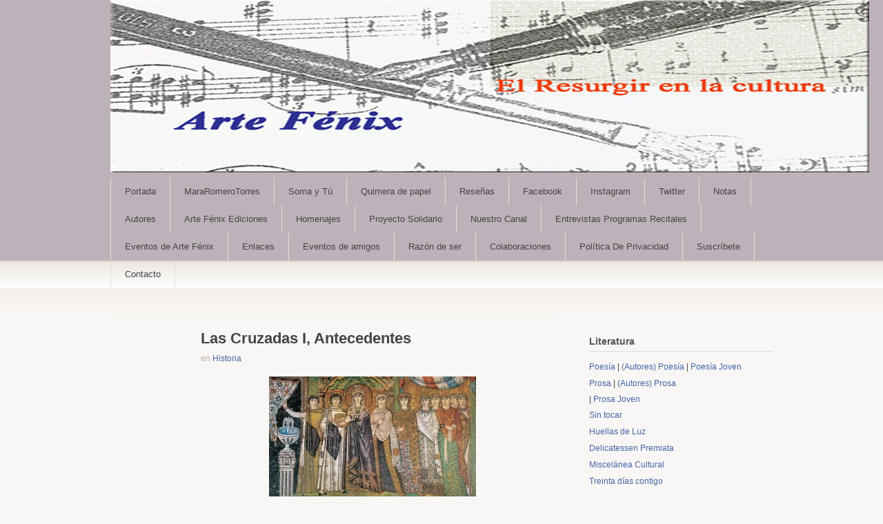

--- FILE ---
content_type: text/html; charset=UTF-8
request_url: https://www.artefenix.net/las-cruzadas-i-antedentes/
body_size: 12582
content:
<!DOCTYPE html PUBLIC "-//W3C//DTD XHTML 1.1//EN"
	"http://www.w3.org/TR/xhtml11/DTD/xhtml11.dtd">
<html xml:lang="en" xmlns="http://www.w3.org/1999/xhtml">
<head>
			<title>  Las Cruzadas I, Antecedentes | Arte Fenix</title>
	
	<!-- Basic Meta Data -->
	<meta name="Copyright" content="Design is copyright 2008 - 2026 The Theme Foundry" />
	<meta http-equiv="imagetoolbar" content="no" />
	<meta http-equiv="Content-Type" content="text/html; charset=UTF-8" />
	
	<!-- Favicon -->
	<link rel="shortcut icon" href="https://www.artefenix.net/wp-content/themes/titan/images/favicon.ico" />

	<!--Stylesheets-->
	<link href="https://www.artefenix.net/wp-content/themes/titan/style.css" type="text/css" media="screen" rel="stylesheet" />
	<!--[if lt IE 8]>
	<link rel="stylesheet" type="text/css" media="screen" href="https://www.artefenix.net/wp-content/themes/titan/stylesheets/ie.css" />
	<![endif]-->

	<!--Scripts-->
	<!--[if lte IE 7]>
	<script type="text/javascript">
	sfHover=function(){var sfEls=document.getElementById("nav").getElementsByTagName("LI");for(var i=0;i<sfEls.length;i++){sfEls[i].onmouseover=function(){this.className+=" sfhover";}
	sfEls[i].onmouseout=function(){this.className=this.className.replace(new RegExp(" sfhover\\b"),"");}}}
	if (window.attachEvent)window.attachEvent("onload",sfHover);
	</script>
	<![endif]-->

	<!--WordPress-->
	<link rel="alternate" type="application/rss+xml" title="Arte Fenix RSS Feed" href="https://www.artefenix.net/feed/" />
	<link rel="pingback" href="https://www.artefenix.net/xmlrpc.php" />

	<!--WP Hook-->
		<meta name='robots' content='max-image-preview:large' />
<link rel="alternate" type="application/rss+xml" title="Arte Fenix &raquo; Comentario Las Cruzadas I, Antecedentes del feed" href="https://www.artefenix.net/las-cruzadas-i-antedentes/feed/" />
<link rel="alternate" title="oEmbed (JSON)" type="application/json+oembed" href="https://www.artefenix.net/wp-json/oembed/1.0/embed?url=https%3A%2F%2Fwww.artefenix.net%2Flas-cruzadas-i-antedentes%2F" />
<link rel="alternate" title="oEmbed (XML)" type="text/xml+oembed" href="https://www.artefenix.net/wp-json/oembed/1.0/embed?url=https%3A%2F%2Fwww.artefenix.net%2Flas-cruzadas-i-antedentes%2F&#038;format=xml" />
<style id='wp-img-auto-sizes-contain-inline-css' type='text/css'>
img:is([sizes=auto i],[sizes^="auto," i]){contain-intrinsic-size:3000px 1500px}
/*# sourceURL=wp-img-auto-sizes-contain-inline-css */
</style>
<style id='wp-emoji-styles-inline-css' type='text/css'>

	img.wp-smiley, img.emoji {
		display: inline !important;
		border: none !important;
		box-shadow: none !important;
		height: 1em !important;
		width: 1em !important;
		margin: 0 0.07em !important;
		vertical-align: -0.1em !important;
		background: none !important;
		padding: 0 !important;
	}
/*# sourceURL=wp-emoji-styles-inline-css */
</style>
<style id='wp-block-library-inline-css' type='text/css'>
:root{--wp-block-synced-color:#7a00df;--wp-block-synced-color--rgb:122,0,223;--wp-bound-block-color:var(--wp-block-synced-color);--wp-editor-canvas-background:#ddd;--wp-admin-theme-color:#007cba;--wp-admin-theme-color--rgb:0,124,186;--wp-admin-theme-color-darker-10:#006ba1;--wp-admin-theme-color-darker-10--rgb:0,107,160.5;--wp-admin-theme-color-darker-20:#005a87;--wp-admin-theme-color-darker-20--rgb:0,90,135;--wp-admin-border-width-focus:2px}@media (min-resolution:192dpi){:root{--wp-admin-border-width-focus:1.5px}}.wp-element-button{cursor:pointer}:root .has-very-light-gray-background-color{background-color:#eee}:root .has-very-dark-gray-background-color{background-color:#313131}:root .has-very-light-gray-color{color:#eee}:root .has-very-dark-gray-color{color:#313131}:root .has-vivid-green-cyan-to-vivid-cyan-blue-gradient-background{background:linear-gradient(135deg,#00d084,#0693e3)}:root .has-purple-crush-gradient-background{background:linear-gradient(135deg,#34e2e4,#4721fb 50%,#ab1dfe)}:root .has-hazy-dawn-gradient-background{background:linear-gradient(135deg,#faaca8,#dad0ec)}:root .has-subdued-olive-gradient-background{background:linear-gradient(135deg,#fafae1,#67a671)}:root .has-atomic-cream-gradient-background{background:linear-gradient(135deg,#fdd79a,#004a59)}:root .has-nightshade-gradient-background{background:linear-gradient(135deg,#330968,#31cdcf)}:root .has-midnight-gradient-background{background:linear-gradient(135deg,#020381,#2874fc)}:root{--wp--preset--font-size--normal:16px;--wp--preset--font-size--huge:42px}.has-regular-font-size{font-size:1em}.has-larger-font-size{font-size:2.625em}.has-normal-font-size{font-size:var(--wp--preset--font-size--normal)}.has-huge-font-size{font-size:var(--wp--preset--font-size--huge)}.has-text-align-center{text-align:center}.has-text-align-left{text-align:left}.has-text-align-right{text-align:right}.has-fit-text{white-space:nowrap!important}#end-resizable-editor-section{display:none}.aligncenter{clear:both}.items-justified-left{justify-content:flex-start}.items-justified-center{justify-content:center}.items-justified-right{justify-content:flex-end}.items-justified-space-between{justify-content:space-between}.screen-reader-text{border:0;clip-path:inset(50%);height:1px;margin:-1px;overflow:hidden;padding:0;position:absolute;width:1px;word-wrap:normal!important}.screen-reader-text:focus{background-color:#ddd;clip-path:none;color:#444;display:block;font-size:1em;height:auto;left:5px;line-height:normal;padding:15px 23px 14px;text-decoration:none;top:5px;width:auto;z-index:100000}html :where(.has-border-color){border-style:solid}html :where([style*=border-top-color]){border-top-style:solid}html :where([style*=border-right-color]){border-right-style:solid}html :where([style*=border-bottom-color]){border-bottom-style:solid}html :where([style*=border-left-color]){border-left-style:solid}html :where([style*=border-width]){border-style:solid}html :where([style*=border-top-width]){border-top-style:solid}html :where([style*=border-right-width]){border-right-style:solid}html :where([style*=border-bottom-width]){border-bottom-style:solid}html :where([style*=border-left-width]){border-left-style:solid}html :where(img[class*=wp-image-]){height:auto;max-width:100%}:where(figure){margin:0 0 1em}html :where(.is-position-sticky){--wp-admin--admin-bar--position-offset:var(--wp-admin--admin-bar--height,0px)}@media screen and (max-width:600px){html :where(.is-position-sticky){--wp-admin--admin-bar--position-offset:0px}}

/*# sourceURL=wp-block-library-inline-css */
</style><style id='global-styles-inline-css' type='text/css'>
:root{--wp--preset--aspect-ratio--square: 1;--wp--preset--aspect-ratio--4-3: 4/3;--wp--preset--aspect-ratio--3-4: 3/4;--wp--preset--aspect-ratio--3-2: 3/2;--wp--preset--aspect-ratio--2-3: 2/3;--wp--preset--aspect-ratio--16-9: 16/9;--wp--preset--aspect-ratio--9-16: 9/16;--wp--preset--color--black: #000000;--wp--preset--color--cyan-bluish-gray: #abb8c3;--wp--preset--color--white: #ffffff;--wp--preset--color--pale-pink: #f78da7;--wp--preset--color--vivid-red: #cf2e2e;--wp--preset--color--luminous-vivid-orange: #ff6900;--wp--preset--color--luminous-vivid-amber: #fcb900;--wp--preset--color--light-green-cyan: #7bdcb5;--wp--preset--color--vivid-green-cyan: #00d084;--wp--preset--color--pale-cyan-blue: #8ed1fc;--wp--preset--color--vivid-cyan-blue: #0693e3;--wp--preset--color--vivid-purple: #9b51e0;--wp--preset--gradient--vivid-cyan-blue-to-vivid-purple: linear-gradient(135deg,rgb(6,147,227) 0%,rgb(155,81,224) 100%);--wp--preset--gradient--light-green-cyan-to-vivid-green-cyan: linear-gradient(135deg,rgb(122,220,180) 0%,rgb(0,208,130) 100%);--wp--preset--gradient--luminous-vivid-amber-to-luminous-vivid-orange: linear-gradient(135deg,rgb(252,185,0) 0%,rgb(255,105,0) 100%);--wp--preset--gradient--luminous-vivid-orange-to-vivid-red: linear-gradient(135deg,rgb(255,105,0) 0%,rgb(207,46,46) 100%);--wp--preset--gradient--very-light-gray-to-cyan-bluish-gray: linear-gradient(135deg,rgb(238,238,238) 0%,rgb(169,184,195) 100%);--wp--preset--gradient--cool-to-warm-spectrum: linear-gradient(135deg,rgb(74,234,220) 0%,rgb(151,120,209) 20%,rgb(207,42,186) 40%,rgb(238,44,130) 60%,rgb(251,105,98) 80%,rgb(254,248,76) 100%);--wp--preset--gradient--blush-light-purple: linear-gradient(135deg,rgb(255,206,236) 0%,rgb(152,150,240) 100%);--wp--preset--gradient--blush-bordeaux: linear-gradient(135deg,rgb(254,205,165) 0%,rgb(254,45,45) 50%,rgb(107,0,62) 100%);--wp--preset--gradient--luminous-dusk: linear-gradient(135deg,rgb(255,203,112) 0%,rgb(199,81,192) 50%,rgb(65,88,208) 100%);--wp--preset--gradient--pale-ocean: linear-gradient(135deg,rgb(255,245,203) 0%,rgb(182,227,212) 50%,rgb(51,167,181) 100%);--wp--preset--gradient--electric-grass: linear-gradient(135deg,rgb(202,248,128) 0%,rgb(113,206,126) 100%);--wp--preset--gradient--midnight: linear-gradient(135deg,rgb(2,3,129) 0%,rgb(40,116,252) 100%);--wp--preset--font-size--small: 13px;--wp--preset--font-size--medium: 20px;--wp--preset--font-size--large: 36px;--wp--preset--font-size--x-large: 42px;--wp--preset--spacing--20: 0.44rem;--wp--preset--spacing--30: 0.67rem;--wp--preset--spacing--40: 1rem;--wp--preset--spacing--50: 1.5rem;--wp--preset--spacing--60: 2.25rem;--wp--preset--spacing--70: 3.38rem;--wp--preset--spacing--80: 5.06rem;--wp--preset--shadow--natural: 6px 6px 9px rgba(0, 0, 0, 0.2);--wp--preset--shadow--deep: 12px 12px 50px rgba(0, 0, 0, 0.4);--wp--preset--shadow--sharp: 6px 6px 0px rgba(0, 0, 0, 0.2);--wp--preset--shadow--outlined: 6px 6px 0px -3px rgb(255, 255, 255), 6px 6px rgb(0, 0, 0);--wp--preset--shadow--crisp: 6px 6px 0px rgb(0, 0, 0);}:where(.is-layout-flex){gap: 0.5em;}:where(.is-layout-grid){gap: 0.5em;}body .is-layout-flex{display: flex;}.is-layout-flex{flex-wrap: wrap;align-items: center;}.is-layout-flex > :is(*, div){margin: 0;}body .is-layout-grid{display: grid;}.is-layout-grid > :is(*, div){margin: 0;}:where(.wp-block-columns.is-layout-flex){gap: 2em;}:where(.wp-block-columns.is-layout-grid){gap: 2em;}:where(.wp-block-post-template.is-layout-flex){gap: 1.25em;}:where(.wp-block-post-template.is-layout-grid){gap: 1.25em;}.has-black-color{color: var(--wp--preset--color--black) !important;}.has-cyan-bluish-gray-color{color: var(--wp--preset--color--cyan-bluish-gray) !important;}.has-white-color{color: var(--wp--preset--color--white) !important;}.has-pale-pink-color{color: var(--wp--preset--color--pale-pink) !important;}.has-vivid-red-color{color: var(--wp--preset--color--vivid-red) !important;}.has-luminous-vivid-orange-color{color: var(--wp--preset--color--luminous-vivid-orange) !important;}.has-luminous-vivid-amber-color{color: var(--wp--preset--color--luminous-vivid-amber) !important;}.has-light-green-cyan-color{color: var(--wp--preset--color--light-green-cyan) !important;}.has-vivid-green-cyan-color{color: var(--wp--preset--color--vivid-green-cyan) !important;}.has-pale-cyan-blue-color{color: var(--wp--preset--color--pale-cyan-blue) !important;}.has-vivid-cyan-blue-color{color: var(--wp--preset--color--vivid-cyan-blue) !important;}.has-vivid-purple-color{color: var(--wp--preset--color--vivid-purple) !important;}.has-black-background-color{background-color: var(--wp--preset--color--black) !important;}.has-cyan-bluish-gray-background-color{background-color: var(--wp--preset--color--cyan-bluish-gray) !important;}.has-white-background-color{background-color: var(--wp--preset--color--white) !important;}.has-pale-pink-background-color{background-color: var(--wp--preset--color--pale-pink) !important;}.has-vivid-red-background-color{background-color: var(--wp--preset--color--vivid-red) !important;}.has-luminous-vivid-orange-background-color{background-color: var(--wp--preset--color--luminous-vivid-orange) !important;}.has-luminous-vivid-amber-background-color{background-color: var(--wp--preset--color--luminous-vivid-amber) !important;}.has-light-green-cyan-background-color{background-color: var(--wp--preset--color--light-green-cyan) !important;}.has-vivid-green-cyan-background-color{background-color: var(--wp--preset--color--vivid-green-cyan) !important;}.has-pale-cyan-blue-background-color{background-color: var(--wp--preset--color--pale-cyan-blue) !important;}.has-vivid-cyan-blue-background-color{background-color: var(--wp--preset--color--vivid-cyan-blue) !important;}.has-vivid-purple-background-color{background-color: var(--wp--preset--color--vivid-purple) !important;}.has-black-border-color{border-color: var(--wp--preset--color--black) !important;}.has-cyan-bluish-gray-border-color{border-color: var(--wp--preset--color--cyan-bluish-gray) !important;}.has-white-border-color{border-color: var(--wp--preset--color--white) !important;}.has-pale-pink-border-color{border-color: var(--wp--preset--color--pale-pink) !important;}.has-vivid-red-border-color{border-color: var(--wp--preset--color--vivid-red) !important;}.has-luminous-vivid-orange-border-color{border-color: var(--wp--preset--color--luminous-vivid-orange) !important;}.has-luminous-vivid-amber-border-color{border-color: var(--wp--preset--color--luminous-vivid-amber) !important;}.has-light-green-cyan-border-color{border-color: var(--wp--preset--color--light-green-cyan) !important;}.has-vivid-green-cyan-border-color{border-color: var(--wp--preset--color--vivid-green-cyan) !important;}.has-pale-cyan-blue-border-color{border-color: var(--wp--preset--color--pale-cyan-blue) !important;}.has-vivid-cyan-blue-border-color{border-color: var(--wp--preset--color--vivid-cyan-blue) !important;}.has-vivid-purple-border-color{border-color: var(--wp--preset--color--vivid-purple) !important;}.has-vivid-cyan-blue-to-vivid-purple-gradient-background{background: var(--wp--preset--gradient--vivid-cyan-blue-to-vivid-purple) !important;}.has-light-green-cyan-to-vivid-green-cyan-gradient-background{background: var(--wp--preset--gradient--light-green-cyan-to-vivid-green-cyan) !important;}.has-luminous-vivid-amber-to-luminous-vivid-orange-gradient-background{background: var(--wp--preset--gradient--luminous-vivid-amber-to-luminous-vivid-orange) !important;}.has-luminous-vivid-orange-to-vivid-red-gradient-background{background: var(--wp--preset--gradient--luminous-vivid-orange-to-vivid-red) !important;}.has-very-light-gray-to-cyan-bluish-gray-gradient-background{background: var(--wp--preset--gradient--very-light-gray-to-cyan-bluish-gray) !important;}.has-cool-to-warm-spectrum-gradient-background{background: var(--wp--preset--gradient--cool-to-warm-spectrum) !important;}.has-blush-light-purple-gradient-background{background: var(--wp--preset--gradient--blush-light-purple) !important;}.has-blush-bordeaux-gradient-background{background: var(--wp--preset--gradient--blush-bordeaux) !important;}.has-luminous-dusk-gradient-background{background: var(--wp--preset--gradient--luminous-dusk) !important;}.has-pale-ocean-gradient-background{background: var(--wp--preset--gradient--pale-ocean) !important;}.has-electric-grass-gradient-background{background: var(--wp--preset--gradient--electric-grass) !important;}.has-midnight-gradient-background{background: var(--wp--preset--gradient--midnight) !important;}.has-small-font-size{font-size: var(--wp--preset--font-size--small) !important;}.has-medium-font-size{font-size: var(--wp--preset--font-size--medium) !important;}.has-large-font-size{font-size: var(--wp--preset--font-size--large) !important;}.has-x-large-font-size{font-size: var(--wp--preset--font-size--x-large) !important;}
/*# sourceURL=global-styles-inline-css */
</style>

<style id='classic-theme-styles-inline-css' type='text/css'>
/*! This file is auto-generated */
.wp-block-button__link{color:#fff;background-color:#32373c;border-radius:9999px;box-shadow:none;text-decoration:none;padding:calc(.667em + 2px) calc(1.333em + 2px);font-size:1.125em}.wp-block-file__button{background:#32373c;color:#fff;text-decoration:none}
/*# sourceURL=/wp-includes/css/classic-themes.min.css */
</style>
<link rel='stylesheet' id='contact-form-7-css' href='https://www.artefenix.net/wp-content/plugins/contact-form-7/includes/css/styles.css?ver=6.1.4' type='text/css' media='all' />
<link rel="https://api.w.org/" href="https://www.artefenix.net/wp-json/" /><link rel="alternate" title="JSON" type="application/json" href="https://www.artefenix.net/wp-json/wp/v2/posts/1445" /><link rel="EditURI" type="application/rsd+xml" title="RSD" href="https://www.artefenix.net/xmlrpc.php?rsd" />
<meta name="generator" content="WordPress 6.9" />
<link rel="canonical" href="https://www.artefenix.net/las-cruzadas-i-antedentes/" />
<link rel='shortlink' href='https://www.artefenix.net/?p=1445' />
<!-- Vipers Video Quicktags v6.6.0 | http://www.viper007bond.com/wordpress-plugins/vipers-video-quicktags/ -->
<style type="text/css">
.vvqbox { display: block; max-width: 100%; visibility: visible !important; margin: 10px auto; } .vvqbox img { max-width: 100%; height: 100%; } .vvqbox object { max-width: 100%; } 
</style>
<script type="text/javascript">
// <![CDATA[
	var vvqflashvars = {};
	var vvqparams = { wmode: "opaque", allowfullscreen: "true", allowscriptaccess: "always" };
	var vvqattributes = {};
	var vvqexpressinstall = "https://www.artefenix.net/wp-content/plugins/vipers-video-quicktags/resources/expressinstall.swf";
// ]]>
</script>
</head>
<body class="wp-singular post-template-default single single-post postid-1445 single-format-standard wp-theme-titan">
	<div id="header" class="clear">
		<div class="wrapper">
          <div align="center"><img src="http://www.artefenix.net/wp-content/uploads/2011/01/logo.jpg" /></div>
          <div id="navigation">
				<ul id="nav">
    <li><a href="http://www.artefenix.net/">Portada</a></li>
					<li><a 
						   
	 href="http://www.artefenix.net/mararomerotorres/">MaraRomeroTorres</a></li>
					<li><a 
																							 
	 href="http://somaytu.blogspot.com/">Soma y Tú</a></li>
					<li><a	   
						
	href="http://quimeradepapel.blogspot.com/">Quimera de papel</a></li>
					<li><a 
																				
	 href="http://www.artefenix.net/resenas/">Reseñas</a></li>
					<li><a 
	
	 href="http://www.facebook.com/mara.romerotorres/">Facebook</a></li>
					<li><a
																										href="http://www.instagram.com/mara_r_t/">Instagram</a></li>
					<li><a																					href="http://www.twitter.com/@Marart1/">Twitter</a></li>
					<li><a																			
	href="http://www.artefenix.net/notas/">Notas</a></li>
					<li><a 																
	href="http://www.artefenix.net/autores/">Autores</a></li>
					<li><a 																				 
		href="http://ediciones.artefenix.net/">Arte F&eacute;nix Ediciones</a></li>
					<li><a 
																											href="http://www.artefenix.net/homenajes/">Homenajes</a></li>
					<li><a 
																											 href="http://www.artefenix.net/proyecto-solidario/">Proyecto Solidario</a></li>
					<li><a 
																											 href="http://www.artefenix.net/nuestro-canal/">Nuestro Canal</a></li>
					<li><a 
																											 href="http://www.artefenix.net/entrevistas-programas-recitales/">Entrevistas Programas Recitales</a></li>
					<li><a 
																										href="http://www.artefenix.net/eventos-de-Arte-Fenix/">Eventos de Arte F&eacute;nix</a></li>
					<li><a 
																											 href="http://www.artefenix.net/enlaces/">Enlaces</a></li>
					<li><a 
																											 href="http://www.artefenix.net/eventos-de-amigos/">Eventos de amigos</a></li>
					<li><a
																											 href="http://www.artefenix.net/razon-de-ser/">Raz&oacute;n de ser</a></li>
					<li><a 
																									href="http://www.artefenix.net/organismos-y-entidades-colaboradoras/">Colaboraciones</a></li>
					<li><a 
																									href="http://www.artefenix.net/politica-de-privacidad/">Política De Privacidad</a></li>
					<li><a 
																									href="http://www.artefenix.net/suscripcion/">Suscríbete</a></li>
					<li><a 
																									href="http://www.artefenix.net/contacto/">Contacto</a></li>
					<li><a 
				</ul>
		  </div><!--end navigation-->
	  </div><!--end wrapper-->
	</div><!--end header-->
<div class="content-background">
	<div class="wrapper">
		<div class="notice"></div>
		<div id="content">				<div id="post-1445" class="post-1445 post type-post status-publish format-standard hentry category-historia">
			<div class="post-header">
                <div class="tags"></div>
				<h1>Las Cruzadas I, Antecedentes</h1>
				<div class="author">en <a href="https://www.artefenix.net/secciones/historia/" rel="category tag">Historia</a></div>
			</div><!--end post header-->
			<div class="entry clear">
								<p><a href="https://www.artefenix.net/wp-content/uploads/2011/01/imperio-bizantino.jpg"><img fetchpriority="high" decoding="async" class="aligncenter size-medium wp-image-1446" title="imperio-bizantino" src="https://www.artefenix.net/wp-content/uploads/2011/01/imperio-bizantino-300x192.jpg" alt="" width="300" height="192" srcset="https://www.artefenix.net/wp-content/uploads/2011/01/imperio-bizantino-300x192.jpg 300w, https://www.artefenix.net/wp-content/uploads/2011/01/imperio-bizantino.jpg 555w" sizes="(max-width: 300px) 100vw, 300px" /></a></p>
<p style="text-align: center;"><span style="color: #800000;">Teodora, emperatriz del Imperio Bizantino</span></p>
<h3 style="text-align: justify;">Hacia mediados del siglo XI, la frontera entre los territorios islámicos y los cristianos está entre Constantinopla, la legendaria Bizancio, capital del Imperio Romano de Oriente, más conocido como Imperio Bizantino, y Nicea, apenas a tres días de marcha, capital del pequeño sultanato musulmán de lo que hoy día se conoce como Turquía. Alejo Comneno es el emperador bizantino; Kiliy Arslan es el sultán musulmán que reina desde Nicea. Ambas civilizaciones son las más avanzadas de su tiempo (China aparte); las dos poseen ciudades grandes y desarrolladas, la Administración es sólida, el comercio está pujante&#8230; Sin embargo, el Imperio bizantino está en una etapa de franca decadencia, mientras que los turcos selyúcidas están en plena ascensión. De hecho, el basileus romano (en realidad griego, pero que gusta de reconocerse como emperador romano y los mismos pueblos de oriente llaman a los griegos rum, de romanos), ha tenido que llamar alguna vez en su ayuda al sultán Suleimán (Kiliy Arslan aún no había nacido, aunque estaba a punto de hacerlo) para expulsar al franco Roussel de Bailleul, que había conseguido fundar un Estado autónomo en Asia Menor. Suleimán, al que no había dejado de extrañarle que el poderoso Imperio cristiano lo llamara en auxilio contra tropas también cristianas, fue muy eficaz en su ayuda. Roussel y los suyos fueron expulsados y Suleimán recibió como recompensa oro, caballos y tierras.</h3>
<p style="text-align: justify;"><a href="https://www.artefenix.net/wp-content/uploads/2011/01/suleiman_magnificent.jpg"><img decoding="async" class="aligncenter size-medium wp-image-1448" title="suleiman_magnificent" src="https://www.artefenix.net/wp-content/uploads/2011/01/suleiman_magnificent-300x300.jpg" alt="" width="300" height="300" srcset="https://www.artefenix.net/wp-content/uploads/2011/01/suleiman_magnificent-300x300.jpg 300w, https://www.artefenix.net/wp-content/uploads/2011/01/suleiman_magnificent-150x150.jpg 150w, https://www.artefenix.net/wp-content/uploads/2011/01/suleiman_magnificent.jpg 650w" sizes="(max-width: 300px) 100vw, 300px" /></a><span style="color: #800000;">El Sultán Suleimán el magnífico</span></p>
<h3 style="text-align: justify;">Por su parte, en el lado musulmán, Kiliy Arslan gobierna su territorio desde una ciudad en la que todavía abundan más las iglesias que las mezquitas y gran parte de su población tiene claras simpatías por el basileus de Constantinopla, Alejo, pues son griegos de origen.</h3>
<h3 style="text-align: justify;">Para ninguno de los dos son desconocidos los francos (a los que llaman frany y, según qué autores, se les puede encontrar denominados como  faranay, faranyat, ifrany, infranyat&#8230;, en general, antecedentes de lo que hoy conocemos como franceses, aunque en sus tropas los hay alemanes -los francos, después de todo son de origen germánico-, ingleses e incluso españoles, si tuviéramos que usar terminología actual). Vienen de tierras feudales con una civilización rural en la que apenas hay comercio, ni siquiera moneda en muchos casos y la población se dispersa en aldeas alrededor de los castillos de los grandes señores. Pero no falta su presencia aguerrida entre las tropas bizantinas y, de cuando en cuando, aparecen por Oriente pequeños grupos de peregrinos o de mercenarios cuyas pesadas armaduras son su más llamativo distintivo.</h3>
<h3 style="text-align: justify;">Pero la Europa feudal está pasando tiempos de penuria y los comentarios de quienes vienen de Oriente es que allí la prosperidad se extiende por doquier en ciudades llenas de vitalidad y con una economía saneada y boyante. Además, son tiempos de fervores religiosos, en los que el ansia de una vida mejor se aúna al deseo de vida eterna y méritos para ello.</h3>
<p style="text-align: justify;" lang="es-ES"><a href="https://www.artefenix.net/wp-content/uploads/2011/01/cruzadas_popular_ilust1_pedro-el-ermitaño.jpg"><img decoding="async" class="aligncenter size-medium wp-image-1447" title="cruzadas_popular_ilust1_pedro el ermitaño" src="https://www.artefenix.net/wp-content/uploads/2011/01/cruzadas_popular_ilust1_pedro-el-ermitaño-266x300.jpg" alt="" width="266" height="300" srcset="https://www.artefenix.net/wp-content/uploads/2011/01/cruzadas_popular_ilust1_pedro-el-ermitaño-266x300.jpg 266w, https://www.artefenix.net/wp-content/uploads/2011/01/cruzadas_popular_ilust1_pedro-el-ermitaño.jpg 400w" sizes="(max-width: 266px) 100vw, 266px" /></a></p>
<h3 style="text-align: justify;">Así las cosas, se pone en marcha en territorios francos un movimiento encabezado por Pedro el Ermitaño, con un discurso religioso que enciende los ánimos de los más creyentes al hablarles de lograr para la cristiandad los lugares en los que nació y vivió Jesús (Cristo, el Hijo de Dios para los cristianos; el profeta Isa, El Ungido, para los musulmanes) y a los menos creyentes con la expectativa de conseguir riquezas, aventuras y prosperidad. Sus protagonistas europeos lo van a llamar Las Cruzadas. En el otro lado, sorprendidos primero, asustados después y, por fin, organizados para hacerles frente, las llamarán Las Invasiones Francas.</h3>
<h3 style="text-align: justify;">A lo largo de varios capítulos vamos a mirar un poco aquel periodo de la historia que ha dejado una huella en el subconsciente colectivo muy difícil de borrar y que, todavía, abre un foso de incomprensión, miedo y rechazo entre Oriente y Occidente, entre Occidente y Oriente.</h3>
<h3 style="text-align: justify;"><span style="color: #800000;">Emilio Ballesteros</span></h3>
<h3 style="text-align: justify;"><span style="font-family: 'Times New Roman', serif; font-size: x-small;"><br />
</span></h3>
								          <br>
          <iframe src="http://www.facebook.com/plugins/like.php?href=https%3A%2F%2Fwww.artefenix.net%2Flas-cruzadas-i-antedentes%2F&amp;layout=standard&amp;show-faces=true&amp;width=500&amp;action=like&amp;colorscheme=light" scrolling="no" frameborder="0" allowTransparency="true" style="border:none; overflow:hidden; width:500px; height:60px"></iframe>
		  </div><!--end entry-->
		</div><!--end post-->
			<!-- You can start editing here. -->
<div id="comments">
	<div class="comment-number">
		<span>Un comentario</span>
					</div><!--end comment-number-->
	<ol class="commentlist">
			<li class="comment even thread-even depth-1" id="comment-114" >
		<div class="c-grav"><img alt='' src='https://secure.gravatar.com/avatar/8af8650c0991d42142db297f8621d3352d133ce84b3989fc874fa88939d9c540?s=40&#038;d=wavatar&#038;r=g' srcset='https://secure.gravatar.com/avatar/8af8650c0991d42142db297f8621d3352d133ce84b3989fc874fa88939d9c540?s=80&#038;d=wavatar&#038;r=g 2x' class='avatar avatar-40 photo' height='40' width='40' loading='lazy' decoding='async'/></div>
		<div class="c-body">
			<div class="c-head">
				Andión H.			</div>
						<p>Aun asi Aunque el poder cese en el estado, la iglesia sigue en la intromision y quiere llegar a tener el poder que algun dia tuvo.</p>
						<div class="reply">
							</div>
					</div><!--end c-body-->
</li><!-- #comment-## -->
	</ol>
	<div class="navigation">
		<div class="alignleft"></div>
		<div class="alignright"></div>
	</div>
			</div><!--end comments-->


	<div id="respond">
		<div class="cancel-comment-reply">
			<small><a rel="nofollow" id="cancel-comment-reply-link" href="/las-cruzadas-i-antedentes/#respond" style="display:none;">Haz clic aquí para cancelar la respuesta.</a></small>
		</div>
		<h4 id="postcomment">Deja un comentario</h4>
				<form action="https://www.artefenix.net/wp-comments-post.php" method="post" id="commentform">
							<fieldset>
					<label for="author" class="comment-field"><small>Nombre: (required):</small></label>
					<input class="text-input" type="text" name="author" id="author" value=""	tabindex="1" />
				</fieldset>
				<fieldset>
					<label for="email" class="comment-field"><small>Email: (required):</small></label>
					<input class="text-input" type="text" name="email" id="email" value="" tabindex="2" />
				</fieldset>
				<fieldset>
					<label for="url" class="comment-field"><small>Web:</small></label>
					<input class="text-input" type="text" name="url" id="url" value="" tabindex="3" />
				</fieldset>
						<fieldset>
				<label for="comment" class="comment-field"><small>Mensaje:</small></label>
				<textarea name="comment" id="comment" cols="50" rows="10" tabindex="4"></textarea>
			</fieldset>
			<p style="display: none;"><input type="hidden" id="akismet_comment_nonce" name="akismet_comment_nonce" value="a5648324c2" /></p><p style="display: none !important;" class="akismet-fields-container" data-prefix="ak_"><label>&#916;<textarea name="ak_hp_textarea" cols="45" rows="8" maxlength="100"></textarea></label><input type="hidden" id="ak_js_1" name="ak_js" value="229"/><script>document.getElementById( "ak_js_1" ).setAttribute( "value", ( new Date() ).getTime() );</script></p>			<fieldset>
				<input name="submit" type="submit" id="submit" tabindex="5" value="Enviar comentario" />
				<input type="hidden" name="comment_post_ID" value="1445" />
			</fieldset>
			<input type='hidden' name='comment_post_ID' value='1445' id='comment_post_ID' />
<input type='hidden' name='comment_parent' id='comment_parent' value='0' />
		</form><!--end commentform-->
	</div><!--end respond-->


	</div><!--end content-->
<div id="sidebar">
			<div id="sidebox">
									</div><!--end sidebox-->
					
		<ul>
			<li class="widget widget_categories">
				<h2 class="widgettitle">Literatura</h2>
				<ul>
        <li><a href="http://www.artefenix.net/secciones/poesia/">Poes&iacute;a</a> | <a href="http://www.artefenix.net/secciones/autores-poesia/">(Autores) Poes&iacute;a</a> | <a href="http://www.artefenix.net/secciones/autores-poesia/poesia-joven">Poes&iacute;a Joven</a></li> 
        <li><a href="http://www.artefenix.net/secciones/prosa/">Prosa</a> | <a href="http://www.artefenix.net/secciones/autores-prosa/">(Autores) Prosa</a></li> | <a href="http://www.artefenix.net/secciones/autores-prosa/prosa-joven">Prosa Joven</a></li>       
        <li><a href="http://www.artefenix.net/secciones/prosa-poesia/">Sin tocar</a></li>             
        <li><a href="http://www.artefenix.net/secciones/huellas-de-luz/">Huellas de Luz</a></li>   
        <li><a href="http://www.artefenix.net/secciones/delicatessen-premiata/">Delicatessen Premiata</a></li>   
        <li><a href="http://www.artefenix.net/secciones/miscelanea-cultural/">Miscel&aacute;nea Cultural</a></li>	
	<li><a href="http://www.artefenix.net/secciones/treinta-dias-contigo/">Treinta d&iacute;as contigo</a></li>
                                </ul>
			</li>
		</ul>
		<ul>
                       <li class="widget widget_categories">
				<h2 class="widgettitle">Esperanto</h2>
                                <ul>
       <li><a href="http://www.artefenix.net/secciones/komuna-mondo-mundo-comun/">Komuna mondo-Mundo com&uacute;n</a></li>
       <li><a href="http://www.artefenix.net/secciones/verkistoj-esperanto/">Verkistoj (Esperanto)</a></li>
				</ul>
			</li>
		</ul>
		<ul>
                       <li class="widget widget_categories">
				<h2 class="widgettitle">Historia</h2>
                                <ul>
       <li><a href="http://www.artefenix.net/secciones/historia/">Historia</a>
       <li><a href="http://www.artefenix.net/secciones/mitos-y-leyendas/">Mitos y Leyendas</a>
                               </ul>
			</li>
		</ul>
		<ul>
                       <li class="widget widget_categories">
				<h2 class="widgettitle">Intelecto</h2>
                                <ul>
       <li><a href="http://www.artefenix.net/secciones/filosofia/">Filosof&iacute;a</a>
       <li><a href="http://www.artefenix.net/secciones/psicologia/">Psicolog&iacute;a</a>
       <li><a href="http://www.artefenix.net/secciones/educatio/">Educatio</a>
                             <ul>
	            </li>

	   </ul>
	   <ul>
			<li class="widget widget_categories">
				<h2 class="widgettitle">Artes</h2>
				    <li><a href="http://www.artefenix.net/secciones/pintura/">Pintura</a> | <a href="http://www.artefenix.net/secciones/autores-pintura/">(Autores) Pintura</a></li>
		           <li><a href="http://www.artefenix.net/secciones/la-paleta-del-maestro/">La Paleta del Maestro</a></li>
		  <li><a href="http://www.artefenix.net/secciones/entrevistas-a-pintores/">Entrevistas a pintores</a></li> 
        <li><a href="http://www.artefenix.net/secciones/escultura/">Escultura</a>
	<li><a href="http://www.artefenix.net/secciones/musica/">M&uacute;sica</a> | <a href="http://www.artefenix.net/secciones/autores-musica/">(Autores) M&uacute;sica</a></li>
        <li><a href="http://www.artefenix.net/secciones/musicales/">Musicales</a></li>
	<li><a href="http://www.artefenix.net/secciones/cine/">Cine</a> | <a href="http://www.artefenix.net/secciones/autores-cine/">(Autores) Cine</a></li>
        <li><a href="http://www.artefenix.net/secciones/cortos-de-cine/">Cortos de cine</a></li>
        <li><a href="http://www.artefenix.net/secciones/teatro/">Teatro</a></li>
        <li><a href="http://www.artefenix.net/secciones/danza/">Danza</a></li>
        <li><a href="http://www.artefenix.net/secciones/lirica/">L&iacute;rica</a></li>
	<li><a href="http://www.artefenix.net/secciones/fotografia/">Fotograf&iacute;a</a></li>
				</ul>
			</li>
		</ul>
		<ul>
			<li class="widget widget_categories">
				<h2 class="widgettitle">Paso a Paso</h2>
				<ul>
    <li><a href="http://www.artefenix.net/secciones/moviendo-literatura/">Moviendo Literatura</a></li>
    <li><a href="http://www.artefenix.net/secciones/homenajeados/">Homenajeados</a></li>
	<li><a href="http://www.artefenix.net/secciones/cronicas-ensayos-articulos-notas-apuntes-resenas-entrevistas/"> Cr&oacute;nicas, ensayos, art&iacute;culos, entrevistas</a></li>
	<li><a href="http://www.artefenix.net/secciones/mujer/">T&uacute;, mujer</a></li>
				</ul>
			</li>
		</ul>
		<ul>
			<li class="widget widget_categories">
				<h2 class="widgettitle">Apuntes del Coraz&oacute;n</h2>
				<ul>
    <li><a href="http://www.artefenix.net/secciones/poemas/">Poemas</a></li>        
	<li><a href="http://www.artefenix.net/secciones/pueblos/">Pueblos</a></li>		
	<li><a href="http://www.artefenix.net/secciones/plumas-de-cigueña/">Plumas de Cigüeña</a></li>
        <li><a href="http://www.artefenix.net/secciones/raices/">Ra&iacute;ces</a></li>
        <li><a href="http://www.artefenix.net/secciones/voces-supremas/">Voces Supremas</a></li>
        <li><a href="http://www.artefenix.net/secciones/videohomenajes/">V&iacute;deo Homenajes</a></li>
        <li><a href="http://www.artefenix.net/secciones/cultura-clasica/">Cultura Cl&aacute;sica</a></li>
				</ul>
			</li>
		</ul>
		<ul>
			<li class="widget widget_categories">
				<h2 class="widgettitle">Editorial</h2>
				<ul>
    <li><a href="http://www.artefenix.net/biblioteca/">Biblioteca</a></li>
        <li><a href="http://www.artefenix.net/portadas-de-arte-fenix/">Portadas de Arte F&eacute;nix</a></li>
        <li><a href="http://www.artefenix.net/han-estado-en-treinta-dias-contigo/">Han estado en Treinta d&iacute;as contigo</a></li>
					</ul>
			</li>
		</ul>
		</div><!--end sidebar--></div><!--end wrapper-->
</div><!--end content-background-->
<div id="footer">
	<div class="wrapper clear">
		<div id="footer-about" class="footer-column">
			<h2>Sobre Arte Fénix A. C.</h2>
							<p>Literatura, m&uacute;sica, pintura, cine...</p>
				<p>Pretendo hacer de este sitio un espacio Universal que acoja una doble vertiente ideológica: por una parte, dar a conocer la cultura de los pueblos para llegar, a través de este conocimiento, al respeto, la solidaridad y la concordia que todos estamos necesitando; y, por otra, ayudar a los creadores de Arte y Literatura a promocionar y divulgar su obra.</p>
			<p>Trabajo desde la consciencia plena de saber que el mayor tesoro de un pueblo es su cultura y que los tesoros hay que compartirlos.</p>
				<p>Me alienta la esperanza de que caminemos juntos. Unidos llegaremos lejos. Mara Romero Torres</p>
					</div>
		<div id="footer-flickr" class="footer-column">
							<h2>Buscar</h2>
			<form method="get" id="search_form" action="https://www.artefenix.net/">
	<div>
		<input type="text" name="s" id="s" class="search"/>
		<input type="submit" id="searchsubmit" value="Buscar" />
	</div>
</form>
						
			
<div id="geocounter" class="footer-column">
	
<!--************CODE GEOCOUNTER************-->
<script type="text/javascript" src="http://geoloc6.geovisite.com/private/geocounter.js?compte=310199398278"></script>
<noscript>
<a href="http://www.geovisite.com/es/directory/arte_portales.php"  target="_blank"><img src="http://geoloc6.geovisite.com/private/geocounter.php?compte=310199398278" border="0" alt="portales"></a>
<br>Please do not change this code for a perfect fonctionality of your counter
<a href="http://www.geovisite.com/es/directory/arte_portales.php">portales</a>
</noscript>
<br><a href="http://www.geovisite.com/es/">contador</a>
<!--************END CODE GEOCOUNTER************-->
</div>
		
		</div>
		<div id="copyright">
		  <p class="copyright-notice">&copy; <a href="http://www.artefenix.net/">Arte Fénix A.C.</a>; El resurgir en la Cultura. Sistema <a href="http://wordpress.org/" target="_blank">WordPress</a>, modificado y adaptado por <a href="http://work.manuelalejandro.es/" target="_blank">Manuel Alejandro Palacios</a> para Mara Romero Torres. <img src="http://www.artefenix.net/wp-content/uploads/2010/10/key.png"> <a href="http://www.artefenix.net/wp-login.php">Administraci&oacute;n</a> </p>
		</div><!--end copyright-->
	</div><!--end wrapper-->
</div><!--end footer-->
<script type="speculationrules">
{"prefetch":[{"source":"document","where":{"and":[{"href_matches":"/*"},{"not":{"href_matches":["/wp-*.php","/wp-admin/*","/wp-content/uploads/*","/wp-content/*","/wp-content/plugins/*","/wp-content/themes/titan/*","/*\\?(.+)"]}},{"not":{"selector_matches":"a[rel~=\"nofollow\"]"}},{"not":{"selector_matches":".no-prefetch, .no-prefetch a"}}]},"eagerness":"conservative"}]}
</script>
<script type="text/javascript" src="https://www.artefenix.net/wp-includes/js/comment-reply.min.js?ver=6.9" id="comment-reply-js" async="async" data-wp-strategy="async" fetchpriority="low"></script>
<script type="text/javascript" src="https://www.artefenix.net/wp-includes/js/dist/hooks.min.js?ver=dd5603f07f9220ed27f1" id="wp-hooks-js"></script>
<script type="text/javascript" src="https://www.artefenix.net/wp-includes/js/dist/i18n.min.js?ver=c26c3dc7bed366793375" id="wp-i18n-js"></script>
<script type="text/javascript" id="wp-i18n-js-after">
/* <![CDATA[ */
wp.i18n.setLocaleData( { 'text direction\u0004ltr': [ 'ltr' ] } );
//# sourceURL=wp-i18n-js-after
/* ]]> */
</script>
<script type="text/javascript" src="https://www.artefenix.net/wp-content/plugins/contact-form-7/includes/swv/js/index.js?ver=6.1.4" id="swv-js"></script>
<script type="text/javascript" id="contact-form-7-js-translations">
/* <![CDATA[ */
( function( domain, translations ) {
	var localeData = translations.locale_data[ domain ] || translations.locale_data.messages;
	localeData[""].domain = domain;
	wp.i18n.setLocaleData( localeData, domain );
} )( "contact-form-7", {"translation-revision-date":"2025-12-01 15:45:40+0000","generator":"GlotPress\/4.0.3","domain":"messages","locale_data":{"messages":{"":{"domain":"messages","plural-forms":"nplurals=2; plural=n != 1;","lang":"es"},"This contact form is placed in the wrong place.":["Este formulario de contacto est\u00e1 situado en el lugar incorrecto."],"Error:":["Error:"]}},"comment":{"reference":"includes\/js\/index.js"}} );
//# sourceURL=contact-form-7-js-translations
/* ]]> */
</script>
<script type="text/javascript" id="contact-form-7-js-before">
/* <![CDATA[ */
var wpcf7 = {
    "api": {
        "root": "https:\/\/www.artefenix.net\/wp-json\/",
        "namespace": "contact-form-7\/v1"
    }
};
//# sourceURL=contact-form-7-js-before
/* ]]> */
</script>
<script type="text/javascript" src="https://www.artefenix.net/wp-content/plugins/contact-form-7/includes/js/index.js?ver=6.1.4" id="contact-form-7-js"></script>
<script defer type="text/javascript" src="https://www.artefenix.net/wp-content/plugins/akismet/_inc/akismet-frontend.js?ver=1762989810" id="akismet-frontend-js"></script>
<script id="wp-emoji-settings" type="application/json">
{"baseUrl":"https://s.w.org/images/core/emoji/17.0.2/72x72/","ext":".png","svgUrl":"https://s.w.org/images/core/emoji/17.0.2/svg/","svgExt":".svg","source":{"concatemoji":"https://www.artefenix.net/wp-includes/js/wp-emoji-release.min.js?ver=6.9"}}
</script>
<script type="module">
/* <![CDATA[ */
/*! This file is auto-generated */
const a=JSON.parse(document.getElementById("wp-emoji-settings").textContent),o=(window._wpemojiSettings=a,"wpEmojiSettingsSupports"),s=["flag","emoji"];function i(e){try{var t={supportTests:e,timestamp:(new Date).valueOf()};sessionStorage.setItem(o,JSON.stringify(t))}catch(e){}}function c(e,t,n){e.clearRect(0,0,e.canvas.width,e.canvas.height),e.fillText(t,0,0);t=new Uint32Array(e.getImageData(0,0,e.canvas.width,e.canvas.height).data);e.clearRect(0,0,e.canvas.width,e.canvas.height),e.fillText(n,0,0);const a=new Uint32Array(e.getImageData(0,0,e.canvas.width,e.canvas.height).data);return t.every((e,t)=>e===a[t])}function p(e,t){e.clearRect(0,0,e.canvas.width,e.canvas.height),e.fillText(t,0,0);var n=e.getImageData(16,16,1,1);for(let e=0;e<n.data.length;e++)if(0!==n.data[e])return!1;return!0}function u(e,t,n,a){switch(t){case"flag":return n(e,"\ud83c\udff3\ufe0f\u200d\u26a7\ufe0f","\ud83c\udff3\ufe0f\u200b\u26a7\ufe0f")?!1:!n(e,"\ud83c\udde8\ud83c\uddf6","\ud83c\udde8\u200b\ud83c\uddf6")&&!n(e,"\ud83c\udff4\udb40\udc67\udb40\udc62\udb40\udc65\udb40\udc6e\udb40\udc67\udb40\udc7f","\ud83c\udff4\u200b\udb40\udc67\u200b\udb40\udc62\u200b\udb40\udc65\u200b\udb40\udc6e\u200b\udb40\udc67\u200b\udb40\udc7f");case"emoji":return!a(e,"\ud83e\u1fac8")}return!1}function f(e,t,n,a){let r;const o=(r="undefined"!=typeof WorkerGlobalScope&&self instanceof WorkerGlobalScope?new OffscreenCanvas(300,150):document.createElement("canvas")).getContext("2d",{willReadFrequently:!0}),s=(o.textBaseline="top",o.font="600 32px Arial",{});return e.forEach(e=>{s[e]=t(o,e,n,a)}),s}function r(e){var t=document.createElement("script");t.src=e,t.defer=!0,document.head.appendChild(t)}a.supports={everything:!0,everythingExceptFlag:!0},new Promise(t=>{let n=function(){try{var e=JSON.parse(sessionStorage.getItem(o));if("object"==typeof e&&"number"==typeof e.timestamp&&(new Date).valueOf()<e.timestamp+604800&&"object"==typeof e.supportTests)return e.supportTests}catch(e){}return null}();if(!n){if("undefined"!=typeof Worker&&"undefined"!=typeof OffscreenCanvas&&"undefined"!=typeof URL&&URL.createObjectURL&&"undefined"!=typeof Blob)try{var e="postMessage("+f.toString()+"("+[JSON.stringify(s),u.toString(),c.toString(),p.toString()].join(",")+"));",a=new Blob([e],{type:"text/javascript"});const r=new Worker(URL.createObjectURL(a),{name:"wpTestEmojiSupports"});return void(r.onmessage=e=>{i(n=e.data),r.terminate(),t(n)})}catch(e){}i(n=f(s,u,c,p))}t(n)}).then(e=>{for(const n in e)a.supports[n]=e[n],a.supports.everything=a.supports.everything&&a.supports[n],"flag"!==n&&(a.supports.everythingExceptFlag=a.supports.everythingExceptFlag&&a.supports[n]);var t;a.supports.everythingExceptFlag=a.supports.everythingExceptFlag&&!a.supports.flag,a.supports.everything||((t=a.source||{}).concatemoji?r(t.concatemoji):t.wpemoji&&t.twemoji&&(r(t.twemoji),r(t.wpemoji)))});
//# sourceURL=https://www.artefenix.net/wp-includes/js/wp-emoji-loader.min.js
/* ]]> */
</script>
</body>
</html>

--- FILE ---
content_type: text/css
request_url: https://www.artefenix.net/wp-content/themes/titan/stylesheets/master.css
body_size: 3359
content:
/*
	READ THIS PLEASE!!
	You DO NOT want to make edits to this file.
	If you make edits to this file your layout will break
	when you upgrade the theme. Instead add your custom CSS to
	the style.css file in a child theme. Any new styles you add
	to the style.css in your Child Theme will automatically override
	this imported stylesheet.	 This will also make your life a whole
	lot easier when it comes time to upgrade the theme.
*/

/*Undo browser defaults
------------------------------------------------------------ */
:link,:visited { text-decoration: none; }
ul, ol { list-style: none; }
h1, h2, h3, h4, h5, h6, pre, code, p { font-size: 1em; }
ul, ol, dl, li, dt, dd, h1, h2, h3, h4, h5, h6, pre, form, body, html, p, blockquote, fieldset, input { margin: 0; padding: 0; }
a img, :link img, :visited img { border: none; }
address { font-style: normal; }

/*Body & Links
------------------------------------------------------------ */
body {
	font: 62.5% Arial,Helvetica,Sans-serif;
	color: #444;
	line-height: 2.2em;
	background: #f9f7f5;
	min-width: 960px;
}
a:link, a:visited { color: #4265a7; }
.entry a:link, .entry a:visited { font-weight: bold; }
a:hover { color: #993333; }

/*Basic Structure
------------------------------------------------------------ */
.wrapper{
	width: 960px;
	margin: 0 auto;
	text-align: left;
}
#content{
	float: left;
	width: 648px;
	padding: 0 0 30px 0;
}
.content-background { background: url(../images/content-background.gif) repeat-x top left; }
#sidebar {
	float: right;
	padding-bottom: 30px;
	width: 266px;
}
#footer {
	clear: both;
	padding-top: 5px;
	border-top: 1px solid #ddd;
}
.clear:after, li.comment:after { content: "."; display: block; height: 0; clear: both; visibility: hidden; }
div.skip-content { display: none; }

/*Header
------------------------------------------------------------ */
#header {
	width: 100%;
	border-bottom: 1px solid #ede7e0;
	background: #BDB2BA url(../images/nav-background.gif) repeat-x bottom left;
}
#follow {
	background: #2f2922;
	padding: 5px 0;
}
#follow dl {
	float: right;
	font-size: 1.3em;
}
#follow dl dt, #follow dl dd { float: left; }
#follow dt {
	font-weight: bold;
	color: #ad9b83;
}
#follow dd { margin-left: 20px; }
#follow dd a {
	display: block;
	color: #cfc4b6;
}
#follow dd a.rss { padding-left: 20px; background: url(../images/feed-icon.png) no-repeat 0 .2em; }
#follow dd a.email { padding-left: 22px; background: url(../images/email-icon.png) no-repeat 0 .35em; }
#follow dd a.twitter { padding-left: 19px; background: url(../images/twitter-icon.png) no-repeat 0 .15em; }
h1#title, div#title {
	float: left;
	padding: 30px 0;
	font-size: 3.4em;
	font-family: Georgia;
	font-weight: bold;
	line-height: 50px;
	font-style: italic;

}
h1#title a:link, h1#title a:visited, div#title a:link, div#title a:visited { color: #e9e5e0; }
h1#title a:hover, div#title a:hover { text-decoration: none; }

/*Description
---------------------------------------*/
#description {
	margin: 0px 0 0 0px;
	float: left;
	color: #796957;
	font-size: 1.4em;
	font-weight: bold;
	line-height: 50px;
}

/*Nav
---------------------------------------*/
#nav {
	width: 100%;
	font-size: 1.3em;
}
#nav, #nav ul {
	float: left;
	line-height: 40px;
	padding: 0;
	margin: 0;
	width: 100%;
}
#nav a {
	display: block;
	color: #444;
	text-decoration: none;
	padding: 0px 20px;
}
#nav li {
	float: left;
	border-right: 1px solid #e3e0d5;
}
#nav:first-child { border-left: 1px solid #e3e0d5; }
#nav ul {
	position: absolute;
	left: -999em;
	height: auto;
	width: 151px;
	font-weight: normal;
	line-height: 20px;
	border: 0;
	border-top: 1px solid #e3e0d5;
}
#nav li li {
	width: 149px;
	border-bottom: 1px solid #e3e0d5;
	border-left: 1px solid #e3e0d5;
	border-right: 1px solid #e3e0d5;
	background: #f3efeb;
}
#nav li li li { border-left: none; }
#nav li li a {
	padding: 4px 10px;
	width: 130px;
}
#nav li ul ul { margin: -29px 0 0 150px; }
#nav li li:hover { color: #000; }
#nav li ul li:hover a, #nav li ul li li:hover a, #nav li ul li li li:hover a, #nav li ul li li li:hover a { color: #000; }
#nav li:hover a, #nav li.sfhover a { color: #000; }
#nav li:hover li a, #nav li li:hover li a, #nav li li li:hover li a, #nav li li li li:hover li a { color: #444; }
#nav li:hover ul ul, #nav li:hover ul ul ul, #nav li:hover ul ul ul ul, #nav li.sfhover ul ul, #nav li.sfhover ul ul ul, #nav li.sfhover ul ul ul ul { left: -999em; }
#nav li:hover ul, #nav li li:hover ul, #nav li li li:hover ul, #nav li li li li:hover ul, #nav li.sfhover ul, #nav li li.sfhover ul, #nav li li li.sfhover ul, #nav li li li li.sfhover ul { left:auto; }
#nav li:hover, #nav li.sfhover {
	background: #fff;
	color: #000;
}
#nav .current_page_parent, #nav .current_page_ancestor, #nav .current-cat-parent {
	background: #fff;
	color: #000;
}
#nav .current-cat, #nav .current_page_item {
	background: #fff;
	color: #000;
}

/*Notice
------------------------------------------------------------ */
div.notice {
	display: block;
	padding: 20px 0;
	font-size: 1.6em;
}
div.notice strong { color: #2f2922; }
div.notice div {
	margin: 10px 0;
	padding: 20px;
	background: #f0ebe6 url(../images/notice-background.gif) repeat-x top left;
}
div.notice div h2 {
	font-size: 1.3em;
	margin-bottom: 10px;
}

/*Page/Post Styling
------------------------------------------------------------ */
.post { margin-bottom: 30px; }
/*Post Header
---------------------------------------*/
.post-header {
	border-top: 1px solid #efeae4;
	margin: 0 0 15px 0;
	padding-top: 20px;
}
.post-header h2 {
	font-size: 2em;
	line-height: 1.1em;
	margin-left: 131px;
}
div.post-header div.date {
	float: left;
	width: 114px;
	color: #beaa99;
	font-size: 1.5em;
	text-transform: uppercase;
	font-weight: bold;
	padding: 0 0 0 17px;
	background: url(../images/icon-calendar.png) no-repeat 0 .3em;
}
.date span { color: #e0c9b5; }
.author {
	margin: 3px 0 0 131px;
	color: #c0b2a5;
	font-size: 1.2em;
}
/*Post Body
---------------------------------------*/
.entry {
	margin: 0 0 0 131px;
	width: 497px;
	font-size: 1.3em;
}
.entry p { margin-bottom: 10px; }
.entry h2, .entry h3, .entry h4 {
	font-size: 1.3em;
	padding: 15px 0 5px 0;
}
.entry h3 {
	padding-top: 10px;
	font-size: 1em;
}
.entry h4, .entry h5, .entry h6 {
	padding-top: 10px;
	font-size: .9em;
}
pre {
	margin: 10px 0;
	padding: 1em 10px;
	overflow: auto;
	background-color: #e9ebd9;
	color: #000;
}
code {
	padding: 2px 3px;
	font: 1.1em Consolas, "Courier New", sans-serif;
	background-color: #e9ebd9;
	color: #000;
}
pre code { font-size: 1.3em; }
blockquote {
	display: block;
	margin: 20px 0 20px 20px;
	padding: 0 0 0 20px;
	border-left: 3px solid #cbcac8;
	color: #666;
	font-style: italic;
	line-height: 1.5em;
}
.entry ul, .c-body ul { margin: 0 0 10px 10px; }
.entry ul li, .c-body ul li {
	display: block;
	margin: 5px 0;
	padding: 0 0 0 17px;
	background: url(../images/list-item.gif) no-repeat 0 .3em;
}
.entry ol, .c-body ol {
	list-style-type: decimal;
	list-style-position: inside;
	margin: 5px 0 5px 10px;
}
.entry ol li ol li, .c-body ol li ol li { list-style-type: lower-roman; }
.entry ol li, .c-body ol li { margin: 5px 0; }
.navigation {
	padding: 10px 0;
	font-size: 1.3em;
}
.index { padding: 0; }
/*Post Footer
---------------------------------------*/
.post-footer { margin-left: 131px; }
.comments a {
	display: block;
	padding: 0 0 0 17px;
	color: #b79f87;
	font-size: 1.2em;
	background: url(../images/icon-comments.png) no-repeat 0 .4em;
}
.comments a:hover {
	color: #453729;
	text-decoration: none;
}
.comments span {
	font-size: 1.3em;
	font-style: italic;
}
/*Single
---------------------------------------*/
.tags {
	float: left;
	width: 104px;
}
.tags span {
	display: block;
	font-size: 1.5em;
	font-weight: bold;
	text-transform: uppercase;
	color: #beaa99;
	padding: 0 0 10px 28px;
	background: url(../images/icon-tags.png) no-repeat 0 .3em;
}
.tags p {
	font-size: 1.2em;
	line-height: 1.4em;
	color: #beaa99;
}
.tags a { color: #beaa99; }
.post-header h1 {
	margin-left: 131px;
	padding-bottom: 4px;
	font-size: 2.2em;
	}
.meta {
	border-top: 1px solid #efeae4;
	margin-top: 10px;
	padding-top: 5px;
	font-size: 1.2em;
	text-align: right;
	color: #666;
}
/*Comments
------------------------------------------------------------ */
/*Top
---------------------------------------*/
.comment-number {
	display: block;
	padding: 30px 0 5px 0;
	font-weight: bold;
}
.comment-number span {
	font-size: 1.3em;
	color: #423c37;
}
.none { border-bottom: 1px solid #efeae4; }
a#leavecomment {
	font-size: 1.6em;
	padding-left: 2px;
}
/*Body
---------------------------------------*/
li.comment {
	padding-top: 20px;
	border-top: 1px solid #efeae4;
}
li.comment.depth-2 { margin-bottom: 10px; }
#comments ul.children {
	margin: 10px 0 0 131px;
	clear: both;
}
div.c-grav {
	float: left;
	width: 40px;
	margin: 0;
	text-align: right;
}
div.c-grav img {
	padding: 4px;
	border: 1px solid #e6e1db;
	border-right-color: #d6d1cc;
	border-bottom-color: #d6d1cc;
	background: #fff;
}
div.c-body {
	margin-left: 131px;
	width: 497px;
	font-size: 1.3em;
}
ul.children div.c-body {
	margin-left: 70px;
	width: 427px;
}
div.c-body p { margin-bottom: 10px; }
div.c-head {
	margin: 0 0 10px 0;
	font-weight: bold;
}
.c-permalink a:link, .c-permalink a:visited {
	color: #55504b;
	font-size: .7em;
}
div.reply { padding-bottom: 10px; }
div.reply a:link, div.reply a:visited { color: #beaa99; }
/*Form
---------------------------------------*/
form#commentform { margin: 0 0 20px 131px; }
#respond { font-size: 1.3em; }
h4#postcomment {
	margin: 20px 0;
	padding: 5px 0 0 0;
	color: #423c37;
	border-top: 1px solid #efeae4;
}
form#commentform label.comment-field {
	display: block;
	margin: 15px 0 3px 0;
	color: #756a60;
	font-size: 1.2em;
}
input.text-input, form#commentform textarea {
	padding: 7px;
	font-family: inherit;
	font-size: 1.1em;
	border: 1px solid #e6e1db;
	width: 477px;
}
input#author, input#email, input#url { width: 300px; }
form#commentform input#submit {
	padding: 5px;
	width: 150px;
}
form#commentform p.guidelines {
	margin: 10px 0;
	color: #555;
}
p.subscribe-to-comments, p.comments-rss { margin: 0 0 10px 0; }
p.comments-rss a {
	font-size: 1.1em;
	padding: 0 0 0 19px;
	background: url(../images/feed-icon.png) no-repeat 0 .1em;
}
fieldset { border: none; }
/*Note
---------------------------------------*/
p.note {
	font-style: italic;
	font-size: 1.3em;
}
/*Pingbacks/Trackbacks
---------------------------------------*/
h3.pinghead {
	font-size: 1.3em;
	color: #444444;
}
ol.pinglist {
	list-style-type: decimal;
	list-style-position: inside;
	margin: 0 0 10px 10px;
	font-size: 1.3em;
}
/*Pages
---------------------------------------*/
#content .entry.page {
	margin: 0;
	width: 628px;
}
h1.pagetitle, h2.pagetitle {
	border-top: 1px solid #efeae4;
	margin: 0 0 15px 0;
	padding-top: 20px;
	font-size: 2.2em;
}
/*Archives List
---------------------------------------*/
.entries ul { font-size: 1.3em; }
.entries ul li {
	line-height: 2.5em;
	border-bottom: 1px dashed #dfdad5;
}
.entries span {
	margin-right: 20px;
	color: #777;
}
/*Sidebar
------------------------------------------------------------ */
#sidebox { font-size: 1.2em; }
#sidebox p {
	margin-bottom: 15px;
	line-height: 1.6em;
}
#sidebox img {
	padding: 14px;
	border: 1px solid #e6e1dc;
	background: #f0ebe6;
}
h2.widgettitle {
	margin: 25px 0 10px 0;
	padding-bottom: 3px;
	font-size: 1.4em;
	border-bottom: 1px solid #dfdad5;
	color: #555;
}
ul li.widget ul { font-size: 1.2em; }
ul li.widget ul li ul {
	margin-left: 5px;
	font-size: 1em;
}
ul li.widget ul li { padding: 1px 0; }
ul li.widget ul li ul li { padding: 1px 0 0 0; }
/*Adbox
---------------------------------------*/
#adbox {
	margin: 20px 0;
	padding: 3px;
	border: 1px solid #e6e1dc;
	background: #f0ebe6;
}
#adbox img { border: 1px solid #e6e1dc; }

/*Footer
------------------------------------------------------------ */
#footer {
	padding: 30px 0;
	border-top: 10px solid #ded6d4;
	background: #e7e1de;
	color: #555;
}
#footer a:link, #footer a:visited { color: #444; }
#footer a:hover { text-decoration: underline; }

/*Footer Columns
---------------------------------------*/
.footer-column {
	float: left;
	margin-right: 30px;
	padding-bottom: 20px;
	color: #413f3e;
}
#footer-about.footer-column { width: 337px; }
#footer-flickr.footer-column { width: 281px; }
#footer-search.footer-column {
	margin: 0;
	float: right;
	width: 266px;
}
.footer-column h2 {
	font-size: 1.6em;
	border-bottom: 2px solid #dbd3d0;
	padding-bottom: 2px;
}
.footer-column p {
	margin: 15px 0;
	font-size: 1.2em;
	line-height: 1.5em;
}
/*Flickr
---------------------------------------*/
.flickr_badge_image {
	float: left;
	margin: 0 0 0 10px;
	padding: 0;
	line-height: 0;
}
#flickr_badge_image1.flickr_badge_image, #flickr_badge_image2.flickr_badge_image, #flickr_badge_image3.flickr_badge_image { margin: 15px 0 10px 10px; }
#flickr_badge_image1.flickr_badge_image, #flickr_badge_image4.flickr_badge_image { margin-left: 0; }
.flickr_badge_image img {
	margin: 0;
	padding: 5px;
	border: 1px solid #ccc;
	background: #f7f7f7;
	line-height: 0;
}
#footer h2.widgettitle { margin-top: 0; }
/*Search
---------------------------------------*/
#search_form input.search {
	margin: 15px 0 0 0;
	padding: 5px 2px;
	width: 180px;
	border: 1px solid #ded8d5;
	background: #f3f3f3;
	color: #555;
}
#search_form input.search:focus { background: #fff; }
#search_form input#searchsubmit { margin: 0 0 0 5px; }
/*Copyright
---------------------------------------*/
#copyright {
	display: block;
	clear: both;
	padding-top: 1px;
	font-size: 1.1em;
	border-top: 2px solid #dbd3d0;
}
#copyright a:link, #copyright a:visited {
	border-bottom: 1px dotted;
	text-decoration: none;
}
#copyright a:hover {
	border-bottom: 1px solid;
	text-decoration: none;
}
/*Miscellaneous
---------------------------------------*/
img.border {
	padding: 14px;
	border: 1px solid #e6e1dc;
	background: #f0ebe6;
}
.entry .alignright { margin: 0 0 10px 15px; }
.entry .alignleft { margin: 0 15px 10px 0; }